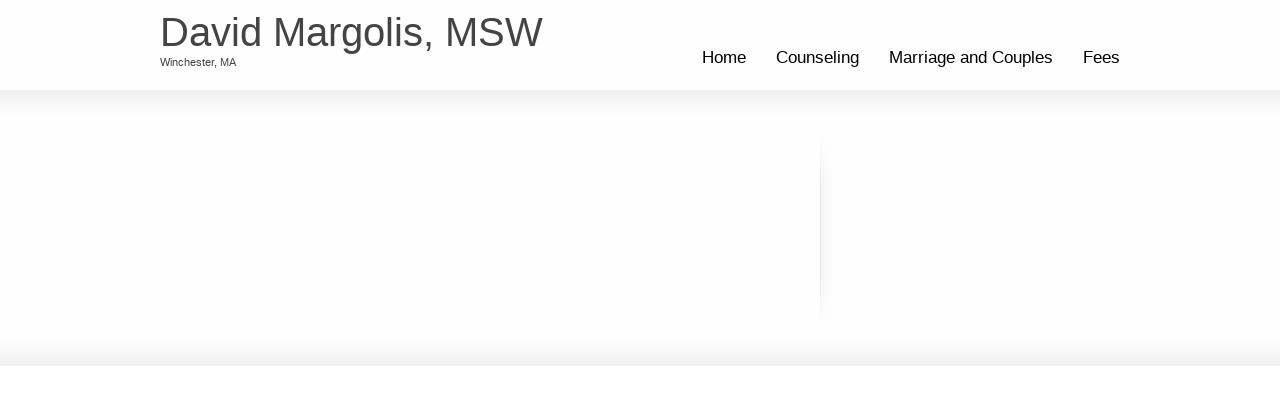

--- FILE ---
content_type: text/html; charset=UTF-8
request_url: https://davidmargoliscounseling.com/author/admin/
body_size: 4008
content:
<!DOCTYPE html>
<!--[if lt IE 7]>      <html class="no-js lt-ie9 lt-ie8 lt-ie7" lang="en-US"> <![endif]-->
<!--[if IE 7]>         <html class="no-js lt-ie9 lt-ie8" lang="en-US"> <![endif]-->
<!--[if IE 8]>         <html class="no-js lt-ie9" lang="en-US"> <![endif]-->
<!--[if gt IE 8]><!--> <html class="no-js" lang="en-US"> <!--<![endif]-->
<head>
<meta charset="UTF-8" />
<!--[if IE]>
<meta http-equiv="X-UA-Compatible" content="IE=edge,chrome=1" />
<![endif]-->
<meta name="viewport" content="width=device-width, minimum-scale=1.0, initial-scale=1.0, user-scalable=no" />
<link rel="apple-touch-icon" sizes="144x144" href="https://davidmargoliscounseling.com/wp-content/themes/striking_r/images/apple-touch-icon.png" />
<link rel="apple-touch-icon-precomposed" sizes="144x144" href="https://davidmargoliscounseling.com/wp-content/themes/striking_r/images/apple-touch-icon-precomposed.png" />
<!-- Feeds and Pingback -->
<link rel="profile" href="https://gmpg.org/xfn/11" />
<link rel="alternate" type="application/rss+xml" title="David Margolis, MSW RSS2 Feed" href="https://davidmargoliscounseling.com/feed/" />
<link rel="pingback" href="https://davidmargoliscounseling.com/xmlrpc.php" />
<title>admin | David Margolis, MSW</title>
<link rel='dns-prefetch' href='//s.w.org' />
<link rel="alternate" type="application/rss+xml" title="David Margolis, MSW &raquo; Feed" href="https://davidmargoliscounseling.com/feed/" />
<link rel="alternate" type="application/rss+xml" title="David Margolis, MSW &raquo; Comments Feed" href="https://davidmargoliscounseling.com/comments/feed/" />
<link rel="alternate" type="application/rss+xml" title="David Margolis, MSW &raquo; Posts by admin Feed" href="https://davidmargoliscounseling.com/author/admin/feed/" />
		<script type="text/javascript">
			window._wpemojiSettings = {"baseUrl":"https:\/\/s.w.org\/images\/core\/emoji\/13.0.0\/72x72\/","ext":".png","svgUrl":"https:\/\/s.w.org\/images\/core\/emoji\/13.0.0\/svg\/","svgExt":".svg","source":{"concatemoji":"https:\/\/davidmargoliscounseling.com\/wp-includes\/js\/wp-emoji-release.min.js?ver=5.5.1"}};
			!function(e,a,t){var r,n,o,i,p=a.createElement("canvas"),s=p.getContext&&p.getContext("2d");function c(e,t){var a=String.fromCharCode;s.clearRect(0,0,p.width,p.height),s.fillText(a.apply(this,e),0,0);var r=p.toDataURL();return s.clearRect(0,0,p.width,p.height),s.fillText(a.apply(this,t),0,0),r===p.toDataURL()}function l(e){if(!s||!s.fillText)return!1;switch(s.textBaseline="top",s.font="600 32px Arial",e){case"flag":return!c([127987,65039,8205,9895,65039],[127987,65039,8203,9895,65039])&&(!c([55356,56826,55356,56819],[55356,56826,8203,55356,56819])&&!c([55356,57332,56128,56423,56128,56418,56128,56421,56128,56430,56128,56423,56128,56447],[55356,57332,8203,56128,56423,8203,56128,56418,8203,56128,56421,8203,56128,56430,8203,56128,56423,8203,56128,56447]));case"emoji":return!c([55357,56424,8205,55356,57212],[55357,56424,8203,55356,57212])}return!1}function d(e){var t=a.createElement("script");t.src=e,t.defer=t.type="text/javascript",a.getElementsByTagName("head")[0].appendChild(t)}for(i=Array("flag","emoji"),t.supports={everything:!0,everythingExceptFlag:!0},o=0;o<i.length;o++)t.supports[i[o]]=l(i[o]),t.supports.everything=t.supports.everything&&t.supports[i[o]],"flag"!==i[o]&&(t.supports.everythingExceptFlag=t.supports.everythingExceptFlag&&t.supports[i[o]]);t.supports.everythingExceptFlag=t.supports.everythingExceptFlag&&!t.supports.flag,t.DOMReady=!1,t.readyCallback=function(){t.DOMReady=!0},t.supports.everything||(n=function(){t.readyCallback()},a.addEventListener?(a.addEventListener("DOMContentLoaded",n,!1),e.addEventListener("load",n,!1)):(e.attachEvent("onload",n),a.attachEvent("onreadystatechange",function(){"complete"===a.readyState&&t.readyCallback()})),(r=t.source||{}).concatemoji?d(r.concatemoji):r.wpemoji&&r.twemoji&&(d(r.twemoji),d(r.wpemoji)))}(window,document,window._wpemojiSettings);
		</script>
		<style type="text/css">
img.wp-smiley,
img.emoji {
	display: inline !important;
	border: none !important;
	box-shadow: none !important;
	height: 1em !important;
	width: 1em !important;
	margin: 0 .07em !important;
	vertical-align: -0.1em !important;
	background: none !important;
	padding: 0 !important;
}
</style>
	<link rel='stylesheet' id='wp-block-library-css'  href='https://davidmargoliscounseling.com/wp-includes/css/dist/block-library/style.min.css?ver=5.5.1' type='text/css' media='all' />
<link rel='stylesheet' id='rs-plugin-settings-css'  href='https://davidmargoliscounseling.com/wp-content/plugins/revslider/public/assets/css/rs6.css?ver=6.2.22' type='text/css' media='all' />
<style id='rs-plugin-settings-inline-css' type='text/css'>
#rs-demo-id {}
</style>
<link rel='stylesheet' id='theme-style-css'  href='https://davidmargoliscounseling.com/wp-content/themes/striking_r/css/screen.min.css?ver=5.5.1' type='text/css' media='all' />
<link rel='stylesheet' id='theme-icons-awesome-css'  href='https://davidmargoliscounseling.com/wp-content/themes/striking_r/icons/awesome/css/font-awesome.min.css?ver=5.5.1' type='text/css' media='all' />
<link rel='stylesheet' id='theme-responsive-css'  href='https://davidmargoliscounseling.com/wp-content/themes/striking_r/css/responsive.min.css?ver=5.5.1' type='text/css' media='all' />
<link rel='stylesheet' id='theme-skin-css'  href='https://davidmargoliscounseling.com/wp-content/uploads/strikingr/skin.css?ver=1.600.376.085' type='text/css' media='all' />
<link rel='stylesheet' id='font|Abel-css'  href='https://fonts.googleapis.com/css?family=Abel&#038;ver=5.5.1' type='text/css' media='all' />
<script type='text/javascript' src='https://davidmargoliscounseling.com/wp-includes/js/jquery/jquery.js?ver=1.12.4-wp' id='jquery-core-js'></script>
<script type='text/javascript' src='https://davidmargoliscounseling.com/wp-content/plugins/revslider/public/assets/js/rbtools.min.js?ver=6.2.22' id='tp-tools-js'></script>
<script type='text/javascript' src='https://davidmargoliscounseling.com/wp-content/plugins/revslider/public/assets/js/rs6.min.js?ver=6.2.22' id='revmin-js'></script>
<script type='text/javascript' src='https://davidmargoliscounseling.com/wp-content/themes/striking_r/js/jquery.fancybox.min.js?ver=2.1.5' id='jquery-fancybox-js'></script>
<script type='text/javascript' src='https://davidmargoliscounseling.com/wp-content/themes/striking_r/js/jquery.browser.min.js?ver=5.5.1' id='jquery-browser-js'></script>
<script type='text/javascript' src='https://davidmargoliscounseling.com/wp-content/themes/striking_r/js/custom.combine.js?ver=5.5.1' id='custom-js-js'></script>
<link rel="https://api.w.org/" href="https://davidmargoliscounseling.com/wp-json/" /><link rel="alternate" type="application/json" href="https://davidmargoliscounseling.com/wp-json/wp/v2/users/1" /><link rel="EditURI" type="application/rsd+xml" title="RSD" href="https://davidmargoliscounseling.com/xmlrpc.php?rsd" />
<link rel="wlwmanifest" type="application/wlwmanifest+xml" href="https://davidmargoliscounseling.com/wp-includes/wlwmanifest.xml" /> 
<meta name="generator" content="WordPress 5.5.1" />
<meta name="generator" content="Striking Multiflex Framework Extension Plugin v1.10 - build 08 September 2020" />
<script type="text/javascript">var theme_url='https://davidmargoliscounseling.com/wp-content/themes/striking_r';
var image_url='https://davidmargoliscounseling.com/wp-content/themes/striking_r/images';
var responsve_image_resize=true;
var fancybox_options = {
	skin:'theme',
	title_type:'float',
	width:800,
	height:600,
	autoSize:true,
	autoWidth:false,
	autoHeight:false,
	fitToView:true,
	aspectRatio:false,
	arrows:true,
	closeBtn:true,
	closeClick:false,
	nextClick:false,
	autoPlay:false,
	playSpeed:3000,
	preload:3,
	loop:true,
	thumbnail:true,
	thumbnail_width:50,
	thumbnail_height:50,
	thumbnail_position:'bottom'
};
var pie_progress_bar_color = "#3cabce",
	pie_progress_track_color = "#e5e5e5";
var nav2select_indentString = "&ndash;";
var nav2select_defaultText = "Navigate to...";
var responsive_menu_location = "manual";
var responsive_menu_position = "";
</script>
<meta name="generator" content="Powered by Slider Revolution 6.2.22 - responsive, Mobile-Friendly Slider Plugin for WordPress with comfortable drag and drop interface." />
<script type="text/javascript">function setREVStartSize(e){
			//window.requestAnimationFrame(function() {				 
				window.RSIW = window.RSIW===undefined ? window.innerWidth : window.RSIW;	
				window.RSIH = window.RSIH===undefined ? window.innerHeight : window.RSIH;	
				try {								
					var pw = document.getElementById(e.c).parentNode.offsetWidth,
						newh;
					pw = pw===0 || isNaN(pw) ? window.RSIW : pw;
					e.tabw = e.tabw===undefined ? 0 : parseInt(e.tabw);
					e.thumbw = e.thumbw===undefined ? 0 : parseInt(e.thumbw);
					e.tabh = e.tabh===undefined ? 0 : parseInt(e.tabh);
					e.thumbh = e.thumbh===undefined ? 0 : parseInt(e.thumbh);
					e.tabhide = e.tabhide===undefined ? 0 : parseInt(e.tabhide);
					e.thumbhide = e.thumbhide===undefined ? 0 : parseInt(e.thumbhide);
					e.mh = e.mh===undefined || e.mh=="" || e.mh==="auto" ? 0 : parseInt(e.mh,0);		
					if(e.layout==="fullscreen" || e.l==="fullscreen") 						
						newh = Math.max(e.mh,window.RSIH);					
					else{					
						e.gw = Array.isArray(e.gw) ? e.gw : [e.gw];
						for (var i in e.rl) if (e.gw[i]===undefined || e.gw[i]===0) e.gw[i] = e.gw[i-1];					
						e.gh = e.el===undefined || e.el==="" || (Array.isArray(e.el) && e.el.length==0)? e.gh : e.el;
						e.gh = Array.isArray(e.gh) ? e.gh : [e.gh];
						for (var i in e.rl) if (e.gh[i]===undefined || e.gh[i]===0) e.gh[i] = e.gh[i-1];
											
						var nl = new Array(e.rl.length),
							ix = 0,						
							sl;					
						e.tabw = e.tabhide>=pw ? 0 : e.tabw;
						e.thumbw = e.thumbhide>=pw ? 0 : e.thumbw;
						e.tabh = e.tabhide>=pw ? 0 : e.tabh;
						e.thumbh = e.thumbhide>=pw ? 0 : e.thumbh;					
						for (var i in e.rl) nl[i] = e.rl[i]<window.RSIW ? 0 : e.rl[i];
						sl = nl[0];									
						for (var i in nl) if (sl>nl[i] && nl[i]>0) { sl = nl[i]; ix=i;}															
						var m = pw>(e.gw[ix]+e.tabw+e.thumbw) ? 1 : (pw-(e.tabw+e.thumbw)) / (e.gw[ix]);					
						newh =  (e.gh[ix] * m) + (e.tabh + e.thumbh);
					}				
					if(window.rs_init_css===undefined) window.rs_init_css = document.head.appendChild(document.createElement("style"));					
					document.getElementById(e.c).height = newh+"px";
					window.rs_init_css.innerHTML += "#"+e.c+"_wrapper { height: "+newh+"px }";				
				} catch(e){
					console.log("Failure at Presize of Slider:" + e)
				}					   
			//});
		  };</script>

<!--[if IE 6 ]>
	<link href="https://davidmargoliscounseling.com/wp-content/themes/striking_r/css/ie6.css" media="screen" rel="stylesheet" type="text/css">
	<script type="text/javascript" src="https://davidmargoliscounseling.com/wp-content/themes/striking_r/js/dd_belatedpng-min.js"></script>
	<script type="text/javascript" src="https://davidmargoliscounseling.com/wp-content/themes/striking_r/js/ie6.js"></script>
<![endif]-->
<!--[if IE 7 ]>
<link href="https://davidmargoliscounseling.com/wp-content/themes/striking_r/css/ie7.css" media="screen" rel="stylesheet" type="text/css">
<![endif]-->
<!--[if IE 8 ]>
<link href="https://davidmargoliscounseling.com/wp-content/themes/striking_r/css/ie8.css" media="screen" rel="stylesheet" type="text/css">
<![endif]-->
<!--[if IE]>
	<script type="text/javascript" src="https://davidmargoliscounseling.com/wp-content/themes/striking_r/js/html5shiv.js"></script>
<![endif]-->
<!-- Make IE8 and below responsive by adding CSS3 MediaQuery support -->
<!--[if lt IE 9]>
  <script type='text/javascript' src='https://davidmargoliscounseling.com/wp-content/themes/striking_r/js/css3-mediaqueries.js'></script> 
<![endif]-->
</head>
<body data-rsssl=1 class="archive author author-admin author-1 responsive has-shadow has-gradient  no-featured-header">
<div class="body-wrapper">
<header id="header">
	<div class="inner">
		<div id="logo_text" class="theme_logo_text"><a id="site_name" href="https://davidmargoliscounseling.com/">David Margolis, MSW</a><div id="site_description">Winchester, MA</div></div>		<nav id="navigation" class="jqueryslidemenu"><ul id="menu-2020-09-17-main" class="menu"><li id="menu-item-21" class="menu-item menu-item-type-custom menu-item-object-custom menu-item-home menu-item-21"><a href="https://davidmargoliscounseling.com/">Home</a></li>
<li id="menu-item-20" class="menu-item menu-item-type-post_type menu-item-object-page menu-item-20"><a href="https://davidmargoliscounseling.com/counseling/">Counseling</a></li>
<li id="menu-item-18" class="menu-item menu-item-type-post_type menu-item-object-page menu-item-18"><a href="https://davidmargoliscounseling.com/marriage-and-couples/">Marriage and Couples</a></li>
<li id="menu-item-19" class="menu-item menu-item-type-post_type menu-item-object-page menu-item-19"><a href="https://davidmargoliscounseling.com/fees/">Fees</a></li>
</ul></nav>	</div>
</header>
<div id="page">
	<div class="inner right_sidebar">
				<div id="main">
			<div class="content">
				<div class="clearboth"></div>
			</div>
					</div>
		<aside id="sidebar">
	<div id="sidebar_content"></div>
</aside>
		<div class="clearboth"></div>
	</div>
</div>
<script type='text/javascript' src='https://davidmargoliscounseling.com/wp-includes/js/wp-embed.min.js?ver=5.5.1' id='wp-embed-js'></script>
</div>
<script defer src="https://static.cloudflareinsights.com/beacon.min.js/vcd15cbe7772f49c399c6a5babf22c1241717689176015" integrity="sha512-ZpsOmlRQV6y907TI0dKBHq9Md29nnaEIPlkf84rnaERnq6zvWvPUqr2ft8M1aS28oN72PdrCzSjY4U6VaAw1EQ==" data-cf-beacon='{"version":"2024.11.0","token":"a96e4ccf2f0c4d5c9e91d108afa9f94f","r":1,"server_timing":{"name":{"cfCacheStatus":true,"cfEdge":true,"cfExtPri":true,"cfL4":true,"cfOrigin":true,"cfSpeedBrain":true},"location_startswith":null}}' crossorigin="anonymous"></script>
</body>
</html>